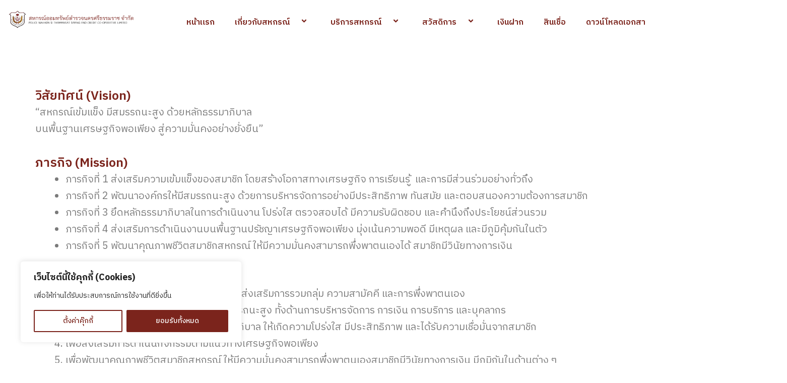

--- FILE ---
content_type: text/css
request_url: https://pnstcoop.com/wp-content/uploads/elementor/css/post-2208.css?ver=1767596186
body_size: 1646
content:
.elementor-2208 .elementor-element.elementor-element-fedbc12{--display:flex;--flex-direction:row;--container-widget-width:initial;--container-widget-height:100%;--container-widget-flex-grow:1;--container-widget-align-self:stretch;--flex-wrap-mobile:wrap;--gap:0px 0px;--row-gap:0px;--column-gap:0px;--margin-top:0px;--margin-bottom:0px;--margin-left:0px;--margin-right:0px;--padding-top:10px;--padding-bottom:10px;--padding-left:0px;--padding-right:0px;}.elementor-2208 .elementor-element.elementor-element-1e8601a{--display:flex;--flex-direction:column;--container-widget-width:100%;--container-widget-height:initial;--container-widget-flex-grow:0;--container-widget-align-self:initial;--flex-wrap-mobile:wrap;--justify-content:center;}.elementor-2208 .elementor-element.elementor-element-1e8601a.e-con{--flex-grow:0;--flex-shrink:0;}.elementor-widget-image .widget-image-caption{color:var( --e-global-color-text );font-family:var( --e-global-typography-text-font-family ), Sans-serif;font-weight:var( --e-global-typography-text-font-weight );}.elementor-2208 .elementor-element.elementor-element-f295822 img{width:100%;}.elementor-2208 .elementor-element.elementor-element-044687d{--display:flex;--flex-direction:column;--container-widget-width:100%;--container-widget-height:initial;--container-widget-flex-grow:0;--container-widget-align-self:initial;--flex-wrap-mobile:wrap;--justify-content:center;--margin-top:0px;--margin-bottom:0px;--margin-left:0px;--margin-right:0px;}.elementor-2208 .elementor-element.elementor-element-044687d.e-con{--flex-grow:0;--flex-shrink:0;}.elementor-widget-eael-simple-menu .eael-simple-menu >li > a, .eael-simple-menu-container .eael-simple-menu-toggle-text{font-family:var( --e-global-typography-primary-font-family ), Sans-serif;font-weight:var( --e-global-typography-primary-font-weight );}.elementor-widget-eael-simple-menu .eael-simple-menu li ul li > a{font-family:var( --e-global-typography-primary-font-family ), Sans-serif;font-weight:var( --e-global-typography-primary-font-weight );}.elementor-2208 .elementor-element.elementor-element-040589e .eael-simple-menu-container{background-color:#FFFFFF;}.elementor-2208 .elementor-element.elementor-element-040589e .eael-simple-menu-container .eael-simple-menu.eael-simple-menu-horizontal{background-color:#FFFFFF;}.elementor-2208 .elementor-element.elementor-element-040589e .eael-simple-menu >li > a, .eael-simple-menu-container .eael-simple-menu-toggle-text{font-family:"IBM Plex Sans Thai", Sans-serif;font-size:16px;font-weight:600;}.elementor-2208 .elementor-element.elementor-element-040589e .eael-simple-menu li > a{color:var( --e-global-color-2d02cc3 );background-color:#FFFFFF;}.elementor-2208 .elementor-element.elementor-element-040589e .eael-simple-menu li > a > span svg{fill:var( --e-global-color-2d02cc3 );}.elementor-2208 .elementor-element.elementor-element-040589e .eael-simple-menu-toggle-text{color:var( --e-global-color-2d02cc3 );}.elementor-2208 .elementor-element.elementor-element-040589e .eael-simple-menu li a span, .elementor-2208 .elementor-element.elementor-element-040589e .eael-simple-menu li span.eael-simple-menu-indicator{font-size:15px;}.elementor-2208 .elementor-element.elementor-element-040589e .eael-simple-menu li a span, .elementor-2208 .elementor-element.elementor-element-040589e .eael-simple-menu li span.eael-simple-menu-indicator i{font-size:15px;}.elementor-2208 .elementor-element.elementor-element-040589e .eael-simple-menu li span.eael-simple-menu-indicator svg{width:15px;height:15px;line-height:15px;}.elementor-2208 .elementor-element.elementor-element-040589e .eael-simple-menu li span svg{width:15px;height:15px;line-height:15px;}.elementor-2208 .elementor-element.elementor-element-040589e .eael-simple-menu li:hover > a{color:var( --e-global-color-2d02cc3 );background-color:var( --e-global-color-astglobalcolor4 );}.elementor-2208 .elementor-element.elementor-element-040589e .eael-simple-menu li:hover > a > span svg{fill:var( --e-global-color-2d02cc3 );}.elementor-2208 .elementor-element.elementor-element-040589e .eael-simple-menu li .eael-simple-menu-indicator:hover:before{color:var( --e-global-color-2d02cc3 );}.elementor-2208 .elementor-element.elementor-element-040589e .eael-simple-menu li .eael-simple-menu-indicator:hover i{color:var( --e-global-color-2d02cc3 );}.elementor-2208 .elementor-element.elementor-element-040589e .eael-simple-menu li .eael-simple-menu-indicator:hover svg{fill:var( --e-global-color-2d02cc3 );}.elementor-2208 .elementor-element.elementor-element-040589e .eael-simple-menu li .eael-simple-menu-indicator:hover{background-color:#ffffff;border-color:#FFFFFF;}.elementor-2208 .elementor-element.elementor-element-040589e .eael-simple-menu li > a.eael-item-active{background-color:#FFFFFF;}.elementor-2208 .elementor-element.elementor-element-040589e .eael-simple-menu li.current-menu-item > a.eael-item-active{background-color:#FFFFFF;}.elementor-2208 .elementor-element.elementor-element-040589e .eael-simple-menu li.current-menu-ancestor > a.eael-item-active{background-color:#FFFFFF;}.elementor-2208 .elementor-element.elementor-element-040589e .eael-simple-menu li .eael-simple-menu-indicator.eael-simple-menu-indicator-open:before{color:var( --e-global-color-2d02cc3 );}.elementor-2208 .elementor-element.elementor-element-040589e .eael-simple-menu li .eael-simple-menu-indicator.eael-simple-menu-indicator-open svg{fill:var( --e-global-color-2d02cc3 );}.elementor-2208 .elementor-element.elementor-element-040589e .eael-simple-menu li .eael-simple-menu-indicator.eael-simple-menu-indicator-open i{color:var( --e-global-color-2d02cc3 );}.elementor-2208 .elementor-element.elementor-element-040589e .eael-simple-menu li .eael-simple-menu-indicator.eael-simple-menu-indicator-open{background-color:#ffffff !important;border-color:var( --e-global-color-astglobalcolor4 );}.elementor-2208 .elementor-element.elementor-element-040589e .eael-simple-menu-container .eael-simple-menu-toggle{background-color:var( --e-global-color-2d02cc3 );}.elementor-2208 .elementor-element.elementor-element-040589e .eael-simple-menu-container .eael-simple-menu-toggle i{color:#ffffff;}.elementor-2208 .elementor-element.elementor-element-040589e .eael-simple-menu-container .eael-simple-menu-toggle svg{fill:#ffffff;}.elementor-2208 .elementor-element.elementor-element-040589e .eael-simple-menu.eael-simple-menu-responsive li > a{background-color:#FFFFFF;}.elementor-2208 .elementor-element.elementor-element-040589e .eael-simple-menu.eael-simple-menu-responsive li.current-menu-item > a.eael-item-active{background-color:#FFFFFF;}.elementor-2208 .elementor-element.elementor-element-040589e .eael-simple-menu.eael-simple-menu-responsive li ul li a{background-color:#FFFFFF;}.elementor-2208 .elementor-element.elementor-element-040589e .eael-simple-menu.eael-simple-menu-responsive li ul li:hover a{background-color:#FFFFFF;}.elementor-2208 .elementor-element.elementor-element-040589e .eael-simple-menu li ul{box-shadow:0px 0px 10px 0px rgba(0,0,0,0.5);}.elementor-2208 .elementor-element.elementor-element-040589e .eael-simple-menu.eael-simple-menu-horizontal li ul li a{padding-left:20px;padding-right:20px;}.elementor-2208 .elementor-element.elementor-element-040589e .eael-simple-menu li ul li > a{font-family:"IBM Plex Sans Thai", Sans-serif;font-size:17px;font-weight:400;background-color:#FFFFFF;}.elementor-2208 .elementor-element.elementor-element-040589e .eael-simple-menu li ul li a span{font-size:13px;}.elementor-2208 .elementor-element.elementor-element-040589e .eael-simple-menu li ul li span.eael-simple-menu-indicator{font-size:13px;}.elementor-2208 .elementor-element.elementor-element-040589e .eael-simple-menu li ul li span.eael-simple-menu-indicator i{font-size:13px;}.elementor-2208 .elementor-element.elementor-element-040589e .eael-simple-menu li ul li .eael-simple-menu-indicator svg{width:13px;height:13px;line-height:13px;}.elementor-2208 .elementor-element.elementor-element-040589e .eael-simple-menu li ul li .eael-simple-menu-indicator:hover:before{color:#FFFFFF !important;}.elementor-2208 .elementor-element.elementor-element-040589e .eael-simple-menu li ul li .eael-simple-menu-indicator.eael-simple-menu-indicator-open:before{color:#FFFFFF !important;}.elementor-2208 .elementor-element.elementor-element-040589e .eael-simple-menu li ul li .eael-simple-menu-indicator:hover{background-color:#ffffff !important;border-color:#FFFFFF !important;}.elementor-2208 .elementor-element.elementor-element-040589e .eael-simple-menu li ul li .eael-simple-menu-indicator.eael-simple-menu-indicator-open{background-color:#ffffff !important;border-color:#FFFFFF !important;}.elementor-2208 .elementor-element.elementor-element-615244bb{--display:flex;--padding-top:85px;--padding-bottom:100px;--padding-left:0px;--padding-right:0px;}.elementor-2208 .elementor-element.elementor-element-615244bb > .elementor-shape-bottom .elementor-shape-fill, .elementor-2208 .elementor-element.elementor-element-615244bb > .e-con-inner > .elementor-shape-bottom .elementor-shape-fill{fill:var( --e-global-color-2d02cc3 );}.elementor-2208 .elementor-element.elementor-element-615244bb > .elementor-shape-bottom svg, .elementor-2208 .elementor-element.elementor-element-615244bb > .e-con-inner > .elementor-shape-bottom svg{height:50px;}.elementor-widget-heading .elementor-heading-title{font-family:var( --e-global-typography-primary-font-family ), Sans-serif;font-weight:var( --e-global-typography-primary-font-weight );color:var( --e-global-color-primary );}.elementor-2208 .elementor-element.elementor-element-88256a4 .elementor-heading-title{font-family:"IBM Plex Sans Thai", Sans-serif;font-size:25px;font-weight:600;color:var( --e-global-color-2d02cc3 );}.elementor-widget-text-editor{font-family:var( --e-global-typography-text-font-family ), Sans-serif;font-weight:var( --e-global-typography-text-font-weight );color:var( --e-global-color-text );}.elementor-widget-text-editor.elementor-drop-cap-view-stacked .elementor-drop-cap{background-color:var( --e-global-color-primary );}.elementor-widget-text-editor.elementor-drop-cap-view-framed .elementor-drop-cap, .elementor-widget-text-editor.elementor-drop-cap-view-default .elementor-drop-cap{color:var( --e-global-color-primary );border-color:var( --e-global-color-primary );}.elementor-2208 .elementor-element.elementor-element-935c425{font-family:"IBM Plex Sans Thai", Sans-serif;font-size:20px;font-weight:400;}.elementor-2208 .elementor-element.elementor-element-34076a5 .elementor-heading-title{font-family:"IBM Plex Sans Thai", Sans-serif;font-size:25px;font-weight:600;color:var( --e-global-color-2d02cc3 );}.elementor-2208 .elementor-element.elementor-element-f8e85b4{font-family:"IBM Plex Sans Thai", Sans-serif;font-size:20px;font-weight:400;}.elementor-2208 .elementor-element.elementor-element-587fa69 .elementor-heading-title{font-family:"IBM Plex Sans Thai", Sans-serif;font-size:25px;font-weight:600;color:var( --e-global-color-2d02cc3 );}.elementor-2208 .elementor-element.elementor-element-45290e9{font-family:"IBM Plex Sans Thai", Sans-serif;font-size:20px;font-weight:400;}.elementor-2208 .elementor-element.elementor-element-e474b46 .elementor-heading-title{font-family:"IBM Plex Sans Thai", Sans-serif;font-size:25px;font-weight:600;color:var( --e-global-color-2d02cc3 );}.elementor-2208 .elementor-element.elementor-element-cd00867{font-family:"IBM Plex Sans Thai", Sans-serif;font-size:20px;font-weight:400;}.elementor-2208 .elementor-element.elementor-element-45788a1 .elementor-heading-title{font-family:"IBM Plex Sans Thai", Sans-serif;font-size:25px;font-weight:600;color:var( --e-global-color-2d02cc3 );}.elementor-2208 .elementor-element.elementor-element-e142908{--display:flex;--flex-direction:row;--container-widget-width:initial;--container-widget-height:100%;--container-widget-flex-grow:1;--container-widget-align-self:stretch;--flex-wrap-mobile:wrap;--gap:0px 0px;--row-gap:0px;--column-gap:0px;--padding-top:51px;--padding-bottom:51px;--padding-left:51px;--padding-right:51px;}.elementor-2208 .elementor-element.elementor-element-e142908:not(.elementor-motion-effects-element-type-background), .elementor-2208 .elementor-element.elementor-element-e142908 > .elementor-motion-effects-container > .elementor-motion-effects-layer{background-color:var( --e-global-color-2d02cc3 );}.elementor-2208 .elementor-element.elementor-element-3abd2e2{--display:flex;--flex-direction:column;--container-widget-width:100%;--container-widget-height:initial;--container-widget-flex-grow:0;--container-widget-align-self:initial;--flex-wrap-mobile:wrap;}.elementor-2208 .elementor-element.elementor-element-3abd2e2.e-con{--flex-grow:0;--flex-shrink:0;}.elementor-2208 .elementor-element.elementor-element-b0edead{text-align:left;}.elementor-2208 .elementor-element.elementor-element-b0edead .elementor-heading-title{font-family:"IBM Plex Sans Thai", Sans-serif;font-size:19px;font-weight:600;line-height:24px;color:var( --e-global-color-astglobalcolor4 );}.elementor-2208 .elementor-element.elementor-element-c020269{font-family:"IBM Plex Sans Thai", Sans-serif;font-size:15px;font-weight:500;color:#FFFFFF;}.elementor-2208 .elementor-element.elementor-element-e4252b2{--display:flex;--flex-direction:column;--container-widget-width:100%;--container-widget-height:initial;--container-widget-flex-grow:0;--container-widget-align-self:initial;--flex-wrap-mobile:wrap;--justify-content:flex-end;}.elementor-2208 .elementor-element.elementor-element-acef631{text-align:right;font-family:"IBM Plex Sans Thai", Sans-serif;font-size:15px;font-weight:500;color:#FFFFFF;}.elementor-2208 .elementor-element.elementor-element-acef631 p{margin-block-end:0px;}@media(min-width:768px){.elementor-2208 .elementor-element.elementor-element-fedbc12{--content-width:1500px;}.elementor-2208 .elementor-element.elementor-element-1e8601a{--width:22%;}.elementor-2208 .elementor-element.elementor-element-044687d{--width:100%;}.elementor-2208 .elementor-element.elementor-element-e142908{--content-width:1305px;}.elementor-2208 .elementor-element.elementor-element-3abd2e2{--width:57%;}.elementor-2208 .elementor-element.elementor-element-e4252b2{--width:100%;}}@media(max-width:1024px) and (min-width:768px){.elementor-2208 .elementor-element.elementor-element-1e8601a{--width:348.656px;}}@media(max-width:767px){.elementor-2208 .elementor-element.elementor-element-fedbc12{--content-width:500px;--justify-content:center;--align-items:center;--container-widget-width:calc( ( 1 - var( --container-widget-flex-grow ) ) * 100% );}.elementor-2208 .elementor-element.elementor-element-1e8601a{--width:208px;--min-height:0px;}.elementor-2208 .elementor-element.elementor-element-f295822 img{width:100%;}.elementor-2208 .elementor-element.elementor-element-044687d{--width:96px;}.elementor-2208 .elementor-element.elementor-element-040589e{width:100%;max-width:100%;z-index:1;}.elementor-2208 .elementor-element.elementor-element-040589e.elementor-element{--flex-grow:0;--flex-shrink:0;}.elementor-2208 .elementor-element.elementor-element-040589e .eael-simple-menu-container{background-color:#FFFFFF;}.elementor-2208 .elementor-element.elementor-element-040589e .eael-simple-menu-container .eael-simple-menu.eael-simple-menu-horizontal{background-color:#FFFFFF;}.elementor-2208 .elementor-element.elementor-element-040589e .eael-simple-menu.eael-simple-menu-horizontal li ul li a{padding-left:38px;padding-right:38px;}}